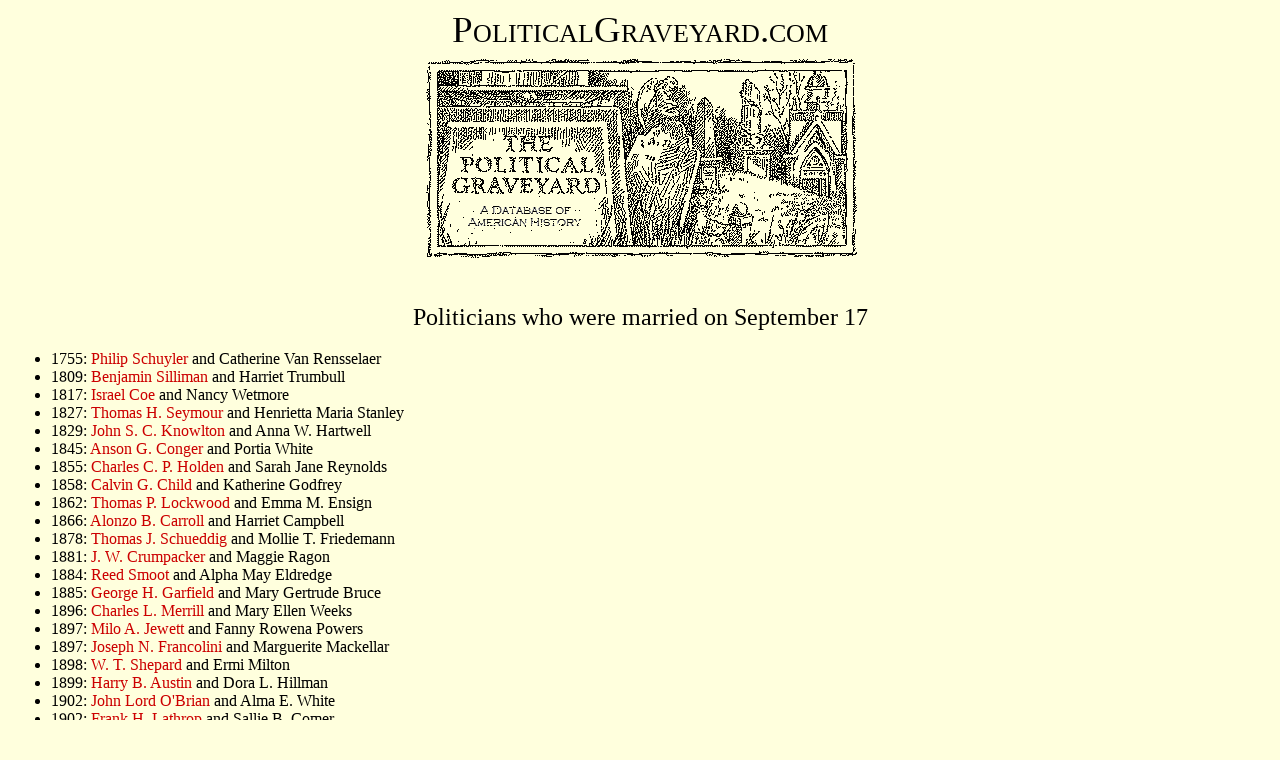

--- FILE ---
content_type: text/html
request_url: https://politicalgraveyard.com/chrono/date/married-09-17.html
body_size: 4922
content:
<!DOCTYPE HTML PUBLIC "-//W3C//DTD HTML 4.01 Transitional//EN">
<html>

<head>

<title>The Political Graveyard: Politicians who were married on September 17</title>

<meta name="description" content="A database of political history and 
cemeteries, with brief biographical entries for 338,260
U.S. political figures, living and dead, from the 1700s to the present.">

<meta name="keywords" content="political biography history genealogy 
cemeteries politics candidates congress senators legislators governors 
politicians biographies ancestors mayors birthplace geography elections">

<meta name="author" content="Lawrence Kestenbaum">

<script type="text/javascript">

var _gaq = _gaq || [];
_gaq.push(['_setAccount', 'UA-7383562-1']);
_gaq.push(['_trackPageview']);

(function() {
  var ga = document.createElement('script'); ga.type = 'text/javascript'; ga.async = true;
  ga.src = ('https:' == document.location.protocol ? 'https://ssl' : 'https://www') + '.google-analytics.com/ga.js';
  var s = document.getElementsByTagName('script')[0]; s.parentNode.insertBefore(ga, s);
})();

</script>
</head>
<body bgcolor="#FFFFDD" text="#000000" link="#cc0000" alink="#ff0000" vlink="#760000">

<style type="text/css">
  p {font-family:georgia,garamond,serif}
  td {font-family:georgia,garamond,serif}
  A:link {text-decoration: none}
  A:visited {text-decoration: none}
  A:active {text-decoration: none}
  A:hover {text-decoration: underline}
</style>

<p align=center style="font-size:28pt; font-family:garamond,serif">
<span style="font-variant: small-caps;">PoliticalGraveyard.com</span><br>
<a href="https://politicalgraveyard.com/index.html" border=0>
<img src="https://politicalgraveyard.com/images/tpgmain6.gif" 
width=450 height=216 border=0
alt="The Political Graveyard: A Database of American History"></a><br>



<p align=center><font size=5> 

Politicians who were married on September 17 

</font></p> 
<table width=100%><tr><td valign="top">

<p> 

<ul> 
<li>1755: <a
href="https://politicalgraveyard.com/bio/schuyler.html#244.80.26">Philip
Schuyler</a> and Catherine Van Rensselaer</li>
<li>1809: <a
href="https://politicalgraveyard.com/bio/sigerson-silon.html#557.40.33">Benjamin
Silliman</a> and Harriet Trumbull</li>
<li>1817: <a
href="https://politicalgraveyard.com/bio/cochrane-coey.html#125.18.82">Israel
Coe</a> and Nancy Wetmore</li>
<li>1827: <a
href="https://politicalgraveyard.com/bio/seymour.html#740.73.58">Thomas
H. Seymour</a> and Henrietta Maria Stanley</li>
<li>1829: <a
href="https://politicalgraveyard.com/bio/knowles-knowlton.html#989.50.02">John
S. C. Knowlton</a> and Anna W. Hartwell</li>
<li>1845: <a
href="https://politicalgraveyard.com/bio/conduit-conkling.html#123.53.84">Anson
G. Conger</a> and Portia White</li>
<li>1855: <a
href="https://politicalgraveyard.com/bio/holden.html#142.65.23">Charles
C. P. Holden</a> and Sarah Jane Reynolds</li>
<li>1858: <a
href="https://politicalgraveyard.com/bio/chertov-childers.html#453.06.29">Calvin
G. Child</a> and Katherine Godfrey</li>
<li>1862: <a
href="https://politicalgraveyard.com/bio/lockwood.html#782.56.92">Thomas
P. Lockwood</a> and Emma M. Ensign</li>
<li>1866: <a
href="https://politicalgraveyard.com/bio/carroll.html#911.09.19">Alonzo
B. Carroll</a> and Harriet Campbell</li>
<li>1878: <a
href="https://politicalgraveyard.com/bio/schroer-schulte.html#389.94.29">Thomas
J. Schueddig</a> and Mollie T. Friedemann</li>
<li>1881: <a
href="https://politicalgraveyard.com/bio/crowninshield-crystal.html#417.33.78">J.
W. Crumpacker</a> and Maggie Ragon</li>
<li>1884: <a
href="https://politicalgraveyard.com/bio/smithberger-smyser.html#820.86.21">Reed
Smoot</a> and Alpha May Eldredge</li>
<li>1885: <a
href="https://politicalgraveyard.com/bio/gareche-garlak.html#559.91.94">George
H. Garfield</a> and Mary Gertrude Bruce</li>
<li>1896: <a
href="https://politicalgraveyard.com/bio/merrill.html#271.92.48">Charles
L. Merrill</a> and Mary Ellen Weeks</li>
<li>1897: <a
href="https://politicalgraveyard.com/bio/jewett.html#731.54.54">Milo
A. Jewett</a> and Fanny Rowena Powers</li>
<li>1897: <a
href="https://politicalgraveyard.com/bio/francisco-francois.html#814.69.08">Joseph
N. Francolini</a> and Marguerite Mackellar</li>
<li>1898: <a
href="https://politicalgraveyard.com/bio/shepard.html#833.38.66">W.
T. Shepard</a> and Ermi Milton</li>
<li>1899: <a
href="https://politicalgraveyard.com/bio/austin.html#996.23.17">Harry
B. Austin</a> and Dora L. Hillman</li>
<li>1902: <a
href="https://politicalgraveyard.com/bio/oakman-obrian.html#934.08.06">John
Lord O'Brian</a> and Alma E. White</li>
<li>1902: <a
href="https://politicalgraveyard.com/bio/lathem-lathrop.html#329.17.31">Frank
H. Lathrop</a> and Sallie B. Comer</li>
<li>1904: <a
href="https://politicalgraveyard.com/bio/anderson2.html#087.41.42">Carl
C. Anderson</a> and Helen May 'Nellie' Ford</li>
<li>1906: <a
href="https://politicalgraveyard.com/bio/laxalt-leadbetter.html#777.48.97">William
R. Lay</a> and Elfleda Scott</li>
<li>1907: <a
href="https://politicalgraveyard.com/bio/anderson5.html#960.63.28">James
Hall Anderson</a> and Blanche V. Brown</li>
<li>1910: <a
href="https://politicalgraveyard.com/bio/haack-hackenberg.html#829.32.21">Otto
E. Haab</a> and Emilie Lambarth</li>
<li>1913: <a
href="https://politicalgraveyard.com/bio/pendry-penniman.html#192.45.44">J.
Bradford Pengelly</a> and Edith Maude Campbell</li>
<li>1913: <a
href="https://politicalgraveyard.com/bio/bass.html#894.48.79">John R.
Bass</a> and Alice Mary Ness</li>
<li>1913: <a
href="https://politicalgraveyard.com/bio/johnson-johnston.html#152.37.52">Rolla
A. Johnston, Sr.</a> and Mildred L. Henderson</li>
<li>1917: <a
href="https://politicalgraveyard.com/bio/collinsworth-combest.html#491.12.58">William
M. Colmer</a> and Ruth Miner</li>
<li>1919: James C. Parker and <a
href="https://politicalgraveyard.com/bio/parker6.html#716.06.78">Karla
Van Ostrand</a></li>
<li>1930: <a
href="https://politicalgraveyard.com/bio/ladislas-lair.html#582.37.19">Robert
M. LaFollette, Jr.</a> and Rachel Wilson Young</li>
<li>1937: <a
href="https://politicalgraveyard.com/bio/galbraith.html#135.75.08">John
Kenneth Galbraith</a> and Catherine 'Kitty' Atwater</li>
<li>1938: <a
href="https://politicalgraveyard.com/bio/ingersoll.html#271.50.19">Robert
S. Ingersoll</a> and Coralyn Eleanor Reid</li>
<li>1939: <a
href="https://politicalgraveyard.com/bio/swanson.html#362.42.31">Walter
A. Swanson</a> and Shari Angela Reddy</li>
<li>1939: <a
href="https://politicalgraveyard.com/bio/leader-leak.html#700.28.90">George
M. Leader</a> and Mary Jane Strickler</li>
<li>1947: <a
href="https://politicalgraveyard.com/bio/califano-callaghan.html#002.45.81">Alfred
Callaghan</a> and Anna Cadena</li>
<li>1949: <a
href="https://politicalgraveyard.com/bio/uczciwek-underhill.html#327.30.56">Francis
T. Underhill, Jr.</a> and Helen B. Savacool</li>
<li>1954: Steve Parker and <a
href="https://politicalgraveyard.com/bio/maclafferty-madar.html#746.06.86">Shirley
MacLaine</a></li>
<li>1966: <a
href="https://politicalgraveyard.com/bio/mathewson-matthaei.html#862.52.01">Robert
T. Matsui</a> and <a
href="https://politicalgraveyard.com/bio/mathewson-matthaei.html#691.88.39">Doris
Kazue Okada</a></li>
<li>1974: <a
href="https://politicalgraveyard.com/bio/dudly-duffield.html#652.24.75">Joseph
D. Duffey</a> and <a
href="https://politicalgraveyard.com/bio/westover-weymouth.html#817.18.11">Anne
L. Wexler</a></li>

</ul> 
</td>
<td width=180 align="center" valign="center">
</td></tr></table>
<hr>

<table width=100%>
<tr><td align="center"><span style="font-size:20pt;">
<span style="font-family:garamond,serif">
<i>"Enjoy the hospitable entertainment of a
political graveyard."</i></span></span><br>
<span style="font-size:8pt;">Henry L. Clinton, Apollo Hall, New York City, February 3, 1872</span></td>
<td><a href="https://politicalgraveyard.com/">
<img src="https://politicalgraveyard.com/images/tpgsub.gif" width=450
height=71 align="right" border=0 alt="The Political Graveyard"></a></td></tr></table>
<br clear="all">

<table width=100% cellpadding=2>
<tr><td colspan=3><span style="font-size:10pt;">
<b><a href="https://politicalgraveyard.com/index.html">The Political Graveyard</a></b>
is a web site about U.S. political history and cemeteries.
Founded in 1996, it is the Internet's most comprehensive free source 
for American political biography, listing 338,260
politicians, living and dead.</span></td></tr>

<tr><td colspan=3><span style="font-size:8pt;">&nbsp;</span></td></tr>
<tr><td width=32 align="right" valign="top">&nbsp;</td>
<td valign="top"><span style="font-size:8pt;">
<img src="rd.gif" width=10 height=10>
The coverage of this site includes (1) the President, Vice President,
members of Congress, elected state and territorial officeholders in
all fifty states, the District of Columbia, and U.S. territories; and
the chief elected official, typically the mayor, of qualifying
municipalities; (2) candidates at election, including primaries, for
any of the above; (3) all federal judges and all state appellate
judges; (4) certain federal officials, including the federal cabinet,
diplomatic chiefs of mission, consuls, U.S. district attorneys,
collectors of customs and internal revenue, members of major
federal commissions; and political appointee (pre-1969) postmasters
of qualifying communities; (5) state and national political party
officials, including delegates, alternate delegates, and other
participants in national party nominating conventions;
(6) Americans who served as "honorary" consuls for other nations
before 1950. Note: municipalities or communities "qualify",
for Political Graveyard purposes, if they
have at least half a million person-years of history, inclusive of
predecessor, successor, and merged entities.</span></td>
<td width=100 align="right" valign="top">&nbsp;</td></tr>

<tr><td width=32 align="right" valign="top">&nbsp;</td>
<td valign="top"><span style="font-size:8pt;">
<img src="rd.gif" width=10 height=10>
The listings are <b>incomplete</b>; development of the database 
is a continually ongoing project.</span></td>
<td width=100 align="right" valign="top">&nbsp;</td></tr>

<tr><td width=32 align="right" valign="top">&nbsp;</td>
<td valign="top"><span style="font-size:8pt;">
<img src="rd.gif" width=10 height=10>
Information on this page &mdash; and on all other pages of this
site &mdash; is believed to be accurate, but is <b>not</b>
guaranteed.  Users are advised to check with other sources
before relying on any information here.</span></td>
<td width=100 align="right" valign="top">&nbsp;</td></tr>

<tr><td width=32 align="right" valign="top">&nbsp;</td>
<td valign="top"><span style="font-size:8pt;">
<img src="rd.gif" width=10 height=10>
The official URL for this page is: <a href="https://politicalgraveyard.com/chrono/date/married-09-17.html">https://politicalgraveyard.com/chrono/date/married-09-17.html</a>.</span></td>
<td width=100 align="right" valign="top">&nbsp;</td></tr>

<tr><td width=32 align="right" valign="top">&nbsp;</td>
<td valign="top"><span style="font-size:8pt;">
<img src="rd.gif" width=10 height=10>
Links to this or any other Political Graveyard page
are welcome, but specific page addresses may sometimes
change as the site develops.</span></td>
<td width=100 align="right" valign="top">&nbsp;</td></tr>

<tr><td width=32 align="right" valign="top">&nbsp;</td>
<td valign="top"><span style="font-size:8pt;">
<img src="rd.gif" width=10 height=10>
If you are searching for a specific named individual, try the
<a href="https://politicalgraveyard.com/alpha/index.html">alphabetical index of 
politicians</a>.</span></td>
<td width=100 align="right" valign="top">&nbsp;</td></tr>


<tr><td colspan=3 align="left" valign="top"><span style="font-size:10pt;">
<b>Copyright notices:</b> (1) Facts are not subject to copyright; see <a
href="https://www.law.cornell.edu/copyright/cases/499_US_340.htm">Feist
v. Rural Telephone</a>. (2) Politician portraits displayed on this site
are 70-pixel-wide monochrome thumbnail images, which I believe to
constitute <b>fair use</b> under applicable copyright law. Where
possible, each image is linked to its online source. However,
requests from owners of copyrighted images to delete them from this
site are honored.  (3) Original material, programming, selection and
arrangement are &copy;&nbsp;1996-2025 Lawrence Kestenbaum.
(4) This work is also licensed for free non-commercial re-use, with 
attribution, under a <a
href="https://creativecommons.org/licenses/by-nc-sa/4.0/deed.en">Creative Commons
License</a>.</span></td></tr>

<tr><td colspan=3 align="left" valign="top"><span style="font-size:10pt;">
<b>What is a "political graveyard"?</b>  See <a
href="https://politicaldictionary.com/words/political-graveyard">Political
Dictionary</a>; <a
href="https://www.urbandictionary.com/define.php?term=political%20graveyard">Urban
Dictionary</a>.</span></td></tr>

<tr><td colspan=3 align="left" valign="top"><span style="font-size:10pt;">
<b>Site information:</b> The Political Graveyard is created and maintained 
by <b>Lawrence Kestenbaum</b>, who is solely responsible for its structure 
and content.&nbsp;&mdash; The mailing address is <b>The Political Graveyard, 
P.O. Box 2563, Ann Arbor MI 48106.</b>&nbsp;&mdash; This site is hosted by 
<b><a href="https://www.hdlmi.com">HDLmi.com</a></b>.&nbsp;&mdash;
The Political Graveyard opened on <b>July 1, 1996</b>; 
the last full revision was done on
<b>February 17, 2025</b>.
</span></td></tr>

</table>


<script defer src="https://static.cloudflareinsights.com/beacon.min.js/vcd15cbe7772f49c399c6a5babf22c1241717689176015" integrity="sha512-ZpsOmlRQV6y907TI0dKBHq9Md29nnaEIPlkf84rnaERnq6zvWvPUqr2ft8M1aS28oN72PdrCzSjY4U6VaAw1EQ==" data-cf-beacon='{"version":"2024.11.0","token":"49510deb40f140ebb68617374fa0c7d0","r":1,"server_timing":{"name":{"cfCacheStatus":true,"cfEdge":true,"cfExtPri":true,"cfL4":true,"cfOrigin":true,"cfSpeedBrain":true},"location_startswith":null}}' crossorigin="anonymous"></script>
</body>
</html>